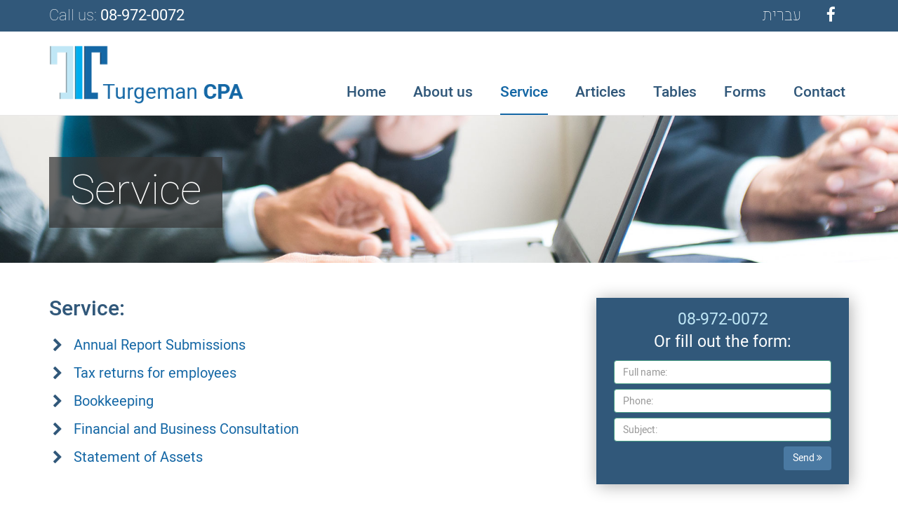

--- FILE ---
content_type: text/html; charset=UTF-8
request_url: https://en.turcpa.co.il/service.html
body_size: 2763
content:
<!DOCTYPE html>
<html dir="ltr" lang="en">
	<head>
				<meta charset="utf-8">
		<title>Service</title>
		<meta name="description" content="">
		<meta name="keywords" content="Turgeman CPA, Accounting Services">
		<meta name="author" content="Barak Turgeman">
		<meta name="viewport" content="width=device-width, initial-scale=1, maximum-scale=1, user-scalable=no"/>
		<link rel="icon" type="image/png" href="img/favicon.png" />
		<link rel="stylesheet" href="css/openSans/fontstyle.css">
		<link rel="stylesheet" href="https://maxcdn.bootstrapcdn.com/bootstrap/3.3.7/css/bootstrap.min.css" integrity="sha384-BVYiiSIFeK1dGmJRAkycuHAHRg32OmUcww7on3RYdg4Va+PmSTsz/K68vbdEjh4u" crossorigin="anonymous">

		<link type="text/css" rel="stylesheet" href="plugin/font-awesome/css/font-awesome.min.css">
		<link type="text/css" rel="stylesheet" href="plugin/jQuery.mmenu-master/dist/css/jquery.mmenu.all.css" />
		<link rel="stylesheet" type="text/css" href="css/style.css" media="screen" />
		<link rel="stylesheet" type="text/css" href="css/en.css" media="screen" />
	</head>
	<body>
		        <header>
            <div id="header-top">
                <div class="container">
                    <p><span class="hide767">Call us: </span><a href="tel:089720072">08-972-0072</a></p>
                    <ul>
                        <li><a href="https://www.facebook.com/%D7%AA%D7%95%D7%A8%D7%92%D7%9E%D7%9F-%D7%A8%D7%95%D7%90%D7%94-%D7%97%D7%A9%D7%91%D7%95%D7%9F-131164390339788/" target="_blank" class="facebook"><i class="fa fa-facebook"></i></a></li>
                        <li><a href="//www.turcpa.co.il" class="english">עב<span class="hide400">רית</span></a></li>
                    </ul>
                </div>
                
            </div>
            <div id="header-bottom">
                <div class="container">
                    <a href="//en.turcpa.co.il/" id="logo" title="Turgeman CPA">
                        <img src="//en.turcpa.co.il/img/logo-en.png" alt="Turgeman CPA">
                    </a>
					<a href="#mobileMenu" class="mobileMenuBTN"><i class="fa fa-bars" aria-hidden="true"></i> <span class="hide400">Menu</span></a>
                    <ul id="primary_menu">
													<li><a href="//en.turcpa.co.il/">Home</a></li>
							<li class="parent"><a href="//en.turcpa.co.il/about-our-office.html">About us</a><ul class="sub"><li><a href="//en.turcpa.co.il/about-our-office.html">About us</a></li><li><a href="//en.turcpa.co.il/our-professional-vision-and-values.html">Professional vision</a></li></ul></li><li class="parent active"><a href="//en.turcpa.co.il/service.html">Service</a><ul class="sub"><li><a href="//en.turcpa.co.il/annual_report_submissions.html">Annual Report Submissions</a></li><li><a href="//en.turcpa.co.il/tax_returns_for_employees.html">Tax returns for employees</a></li><li><a href="//en.turcpa.co.il/accounting_and_bookkeeping_services.html">Bookkeeping</a></li><li><a href="//en.turcpa.co.il/professional_economic_and_business_advice.html">Financial and Business Consultation</a></li><li><a href="//en.turcpa.co.il/statement_of_assets.html">Statement of Assets</a></li></ul></li><li class="parent"><a href="//en.turcpa.co.il/articles.html">Articles</a><ul class="sub"><li><a href="//en.turcpa.co.il/who-is-required-to-submit-an-online-report.html">Who is required to submit an online report?</a></li><li><a href="//en.turcpa.co.il/sole_proprietorship_or_corporation.html">Sole Proprietorship or Corporation?</a></li><li><a href="//en.turcpa.co.il/organize-as-a-business-exempt-or-non-exempt-from-vat.html">Exempt or non-exempt</a></li><li><a href="//en.turcpa.co.il/tax_exemption_on_rentals_of_real_estate.html">Tax Exemption on Rentals of Real Estate</a></li></ul></li><li class="parent"><a href="//en.turcpa.co.il/tables.html">Tables</a><ul class="sub"><li><a href="//en.turcpa.co.il/individual-tax-rates-from-earned-and-unearned-income.html">Individual tax rates</a></li><li><a href="//en.turcpa.co.il/tax-on-purchase-of-a-single-residence.html">Tax on purchase</a></li><li><a href="//en.turcpa.co.il/tax_exemption_for_the_disabled.html">Tax exemption for the disabled</a></li></ul></li><li class="parent"><a href="//en.turcpa.co.il/forms.html">Forms</a><ul class="sub"><li><a href="//en.turcpa.co.il/forms-national-insurance.html">National insurance forms</a></li><li><a href="//en.turcpa.co.il/tax-forms.html">Tax forms</a></li><li><a href="//en.turcpa.co.il/value-added-tax.html">Value Added Tax</a></li><li><a href="//en.turcpa.co.il/authorization-forms.html">Authorization</a></li><li><a href="//en.turcpa.co.il/employment-forms.html">Employment</a></li></ul></li><li><a href="//en.turcpa.co.il/contact_us.html" >Contact</a></li>                    </ul>
					<nav id="mobileMenu">
						<ul>
															<li><a href="//en.turcpa.co.il/">Home</a></li>
								<li class="parent"><a href="//en.turcpa.co.il/about-our-office.html">About us</a><ul class="sub"><li><a href="//en.turcpa.co.il/about-our-office.html">About us</a></li><li><a href="//en.turcpa.co.il/our-professional-vision-and-values.html">Professional vision</a></li></ul></li><li class="parent active"><a href="//en.turcpa.co.il/service.html">Service</a><ul class="sub"><li><a href="//en.turcpa.co.il/annual_report_submissions.html">Annual Report Submissions</a></li><li><a href="//en.turcpa.co.il/tax_returns_for_employees.html">Tax returns for employees</a></li><li><a href="//en.turcpa.co.il/accounting_and_bookkeeping_services.html">Bookkeeping</a></li><li><a href="//en.turcpa.co.il/professional_economic_and_business_advice.html">Financial and Business Consultation</a></li><li><a href="//en.turcpa.co.il/statement_of_assets.html">Statement of Assets</a></li></ul></li><li class="parent"><a href="//en.turcpa.co.il/articles.html">Articles</a><ul class="sub"><li><a href="//en.turcpa.co.il/who-is-required-to-submit-an-online-report.html">Who is required to submit an online report?</a></li><li><a href="//en.turcpa.co.il/sole_proprietorship_or_corporation.html">Sole Proprietorship or Corporation?</a></li><li><a href="//en.turcpa.co.il/organize-as-a-business-exempt-or-non-exempt-from-vat.html">Exempt or non-exempt</a></li><li><a href="//en.turcpa.co.il/tax_exemption_on_rentals_of_real_estate.html">Tax Exemption on Rentals of Real Estate</a></li></ul></li><li class="parent"><a href="//en.turcpa.co.il/tables.html">Tables</a><ul class="sub"><li><a href="//en.turcpa.co.il/individual-tax-rates-from-earned-and-unearned-income.html">Individual tax rates</a></li><li><a href="//en.turcpa.co.il/tax-on-purchase-of-a-single-residence.html">Tax on purchase</a></li><li><a href="//en.turcpa.co.il/tax_exemption_for_the_disabled.html">Tax exemption for the disabled</a></li></ul></li><li class="parent"><a href="//en.turcpa.co.il/forms.html">Forms</a><ul class="sub"><li><a href="//en.turcpa.co.il/forms-national-insurance.html">National insurance forms</a></li><li><a href="//en.turcpa.co.il/tax-forms.html">Tax forms</a></li><li><a href="//en.turcpa.co.il/value-added-tax.html">Value Added Tax</a></li><li><a href="//en.turcpa.co.il/authorization-forms.html">Authorization</a></li><li><a href="//en.turcpa.co.il/employment-forms.html">Employment</a></li></ul></li><li><a href="//en.turcpa.co.il/contact_us.html" >Contact</a></li>						</ul>
					</nav>

                </div>
            </div>
        </header>
        <div class="strip">
            <div class="container">
                <h1>Service</h1>
            </div>
        </div>
        <div id="home-service">
            <div class="container">
                <div class="row">
                    <article class="col-md-8">
						<h2>Service:</h2>
						<ul class="list-link"><li><a href="annual_report_submissions.html">Annual Report Submissions</a></li><li><a href="tax_returns_for_employees.html">Tax returns for employees</a></li><li><a href="accounting_and_bookkeeping_services.html">Bookkeeping</a></li><li><a href="professional_economic_and_business_advice.html">Financial and Business Consultation</a></li><li><a href="statement_of_assets.html">Statement of Assets</a></li></ul>                    </article>
                    <aside class="col-md-4">
						<div class="widget contact">
							<p class="title"><a href="tel:089720072">08-972-0072</a><br>Or fill out the form:</p>
							<form id="fc_form">
								<input type="text" id="fc_name" class="form-control" placeholder="Full name:" required="">
								<input type="tel" id="fc_phone" class="form-control" placeholder="Phone:" required="">
								<input type="text" id="fc_subject" class="form-control" placeholder="Subject:" required="">
								<button type="submit" class="btn">Send <i class="fa fa-angle-double-right"></i></button>
								<div class="clearfix"></div>
							</form>
						</div>
						<div style="width:100%;overflow:hidden;text-align:center;">
							<div id="fb-root"></div>
							<script>(function(d, s, id) {
							  var js, fjs = d.getElementsByTagName(s)[0];
							  if (d.getElementById(id)) return;
							  js = d.createElement(s); js.id = id;
							  js.src = "//connect.facebook.net/en_US/sdk.js#xfbml=1&version=v2.7&appId=360881607376165";
							  fjs.parentNode.insertBefore(js, fjs);
							}(document, 'script', 'facebook-jssdk'));</script>							
							<div class="fb-page" data-href="https://www.facebook.com/%D7%AA%D7%95%D7%A8%D7%92%D7%9E%D7%9F-%D7%A8%D7%95%D7%90%D7%94-%D7%97%D7%A9%D7%91%D7%95%D7%9F-131164390339788/" data-width="360" data-small-header="false" data-adapt-container-width="true" data-hide-cover="false" data-show-facepile="true"><blockquote cite="https://www.facebook.com/%D7%AA%D7%95%D7%A8%D7%92%D7%9E%D7%9F-%D7%A8%D7%95%D7%90%D7%94-%D7%97%D7%A9%D7%91%D7%95%D7%9F-131164390339788/" class="fb-xfbml-parse-ignore"><a href="https://www.facebook.com/%D7%AA%D7%95%D7%A8%D7%92%D7%9E%D7%9F-%D7%A8%D7%95%D7%90%D7%94-%D7%97%D7%A9%D7%91%D7%95%D7%9F-131164390339788/">‎תורג&#039;מן  רואה חשבון‎</a></blockquote></div>							
						</div>
                    </aside>
                </div>
            </div>
        </div>
		                <footer id="footer-bottom">
            <div class="container">
                <div class="row">
                    <div class="col-md-6">
                        Copyright © 2016 <a href="http://en.turcpa.co.il">turcpa.co.il</a>. All rights reserved
                    </div>
                    <div class="col-md-6 text-right">
						Built by ThinkSmart <a href="http://www.thinksmart.co.il/" target="_blank">Web Programming</a>.
                    </div>
                </div>
            </div>
        </footer>
<script type="text/javascript">
	document.write('<img src="smart/statistics/counter.php?ref=' + escape(document.referrer) + '" style=\"display:none;\" alt="statistics" />')
</script>
<noscript><img src="smart/statistics/counter.php" style="display:none;" alt="statistics" /></noscript>		<script src="js/modernizr.custom.00617.js"></script>
		<script type="text/javascript" src="http://ajax.googleapis.com/ajax/libs/jquery/1.11.1/jquery.js"></script>
		<script type="text/javascript" src="plugin/jQuery.mmenu-master/dist/js/jquery.mmenu.all.min.js"></script>
		<script src="js/script.js"></script>
	</body>
</html>


--- FILE ---
content_type: text/css
request_url: https://en.turcpa.co.il/css/style.css
body_size: 3689
content:
/* heebo-100 - latin_hebrew */
@font-face {
  font-family: 'Heebo';
  font-style: normal;
  font-weight: 100;
  src: url('heebo-v2-latin_hebrew/heebo-v2-latin_hebrew-100.eot'); /* IE9 Compat Modes */
  src: local('Heebo Thin'), local('Heebo-Thin'),
       url('heebo-v2-latin_hebrew/heebo-v2-latin_hebrew-100.eot?#iefix') format('embedded-opentype'), /* IE6-IE8 */
       url('heebo-v2-latin_hebrew/heebo-v2-latin_hebrew-100.woff2') format('woff2'), /* Super Modern Browsers */
       url('heebo-v2-latin_hebrew/heebo-v2-latin_hebrew-100.woff') format('woff'), /* Modern Browsers */
       url('heebo-v2-latin_hebrew/heebo-v2-latin_hebrew-100.ttf') format('truetype'), /* Safari, Android, iOS */
       url('heebo-v2-latin_hebrew/heebo-v2-latin_hebrew-100.svg#Heebo') format('svg'); /* Legacy iOS */
}
/* heebo-300 - latin_hebrew */
@font-face {
  font-family: 'Heebo';
  font-style: normal;
  font-weight: 300;
  src: url('heebo-v2-latin_hebrew/heebo-v2-latin_hebrew-300.eot'); /* IE9 Compat Modes */
  src: local('Heebo Light'), local('Heebo-Light'),
       url('heebo-v2-latin_hebrew/heebo-v2-latin_hebrew-300.eot?#iefix') format('embedded-opentype'), /* IE6-IE8 */
       url('heebo-v2-latin_hebrew/heebo-v2-latin_hebrew-300.woff2') format('woff2'), /* Super Modern Browsers */
       url('heebo-v2-latin_hebrew/heebo-v2-latin_hebrew-300.woff') format('woff'), /* Modern Browsers */
       url('heebo-v2-latin_hebrew/heebo-v2-latin_hebrew-300.ttf') format('truetype'), /* Safari, Android, iOS */
       url('heebo-v2-latin_hebrew/heebo-v2-latin_hebrew-300.svg#Heebo') format('svg'); /* Legacy iOS */
}
/* heebo-regular - latin_hebrew */
@font-face {
  font-family: 'Heebo';
  font-style: normal;
  font-weight: 400;
  src: url('heebo-v2-latin_hebrew/heebo-v2-latin_hebrew-regular.eot'); /* IE9 Compat Modes */
  src: local('Heebo'), local('Heebo-Regular'),
       url('heebo-v2-latin_hebrew/heebo-v2-latin_hebrew-regular.eot?#iefix') format('embedded-opentype'), /* IE6-IE8 */
       url('heebo-v2-latin_hebrew/heebo-v2-latin_hebrew-regular.woff2') format('woff2'), /* Super Modern Browsers */
       url('heebo-v2-latin_hebrew/heebo-v2-latin_hebrew-regular.woff') format('woff'), /* Modern Browsers */
       url('heebo-v2-latin_hebrew/heebo-v2-latin_hebrew-regular.ttf') format('truetype'), /* Safari, Android, iOS */
       url('heebo-v2-latin_hebrew/heebo-v2-latin_hebrew-regular.svg#Heebo') format('svg'); /* Legacy iOS */
}
/* heebo-500 - latin_hebrew */
@font-face {
  font-family: 'Heebo';
  font-style: normal;
  font-weight: 500;
  src: url('heebo-v2-latin_hebrew/heebo-v2-latin_hebrew-500.eot'); /* IE9 Compat Modes */
  src: local('Heebo Medium'), local('Heebo-Medium'),
       url('heebo-v2-latin_hebrew/heebo-v2-latin_hebrew-500.eot?#iefix') format('embedded-opentype'), /* IE6-IE8 */
       url('heebo-v2-latin_hebrew/heebo-v2-latin_hebrew-500.woff2') format('woff2'), /* Super Modern Browsers */
       url('heebo-v2-latin_hebrew/heebo-v2-latin_hebrew-500.woff') format('woff'), /* Modern Browsers */
       url('heebo-v2-latin_hebrew/heebo-v2-latin_hebrew-500.ttf') format('truetype'), /* Safari, Android, iOS */
       url('heebo-v2-latin_hebrew/heebo-v2-latin_hebrew-500.svg#Heebo') format('svg'); /* Legacy iOS */
}
/* heebo-700 - latin_hebrew */
@font-face {
  font-family: 'Heebo';
  font-style: normal;
  font-weight: 700;
  src: url('heebo-v2-latin_hebrew/heebo-v2-latin_hebrew-700.eot'); /* IE9 Compat Modes */
  src: local('Heebo Bold'), local('Heebo-Bold'),
       url('heebo-v2-latin_hebrew/heebo-v2-latin_hebrew-700.eot?#iefix') format('embedded-opentype'), /* IE6-IE8 */
       url('heebo-v2-latin_hebrew/heebo-v2-latin_hebrew-700.woff2') format('woff2'), /* Super Modern Browsers */
       url('heebo-v2-latin_hebrew/heebo-v2-latin_hebrew-700.woff') format('woff'), /* Modern Browsers */
       url('heebo-v2-latin_hebrew/heebo-v2-latin_hebrew-700.ttf') format('truetype'), /* Safari, Android, iOS */
       url('heebo-v2-latin_hebrew/heebo-v2-latin_hebrew-700.svg#Heebo') format('svg'); /* Legacy iOS */
}
/* heebo-800 - latin_hebrew */
@font-face {
  font-family: 'Heebo';
  font-style: normal;
  font-weight: 800;
  src: url('heebo-v2-latin_hebrew/heebo-v2-latin_hebrew-800.eot'); /* IE9 Compat Modes */
  src: local('Heebo ExtraBold'), local('Heebo-ExtraBold'),
       url('heebo-v2-latin_hebrew/heebo-v2-latin_hebrew-800.eot?#iefix') format('embedded-opentype'), /* IE6-IE8 */
       url('heebo-v2-latin_hebrew/heebo-v2-latin_hebrew-800.woff2') format('woff2'), /* Super Modern Browsers */
       url('heebo-v2-latin_hebrew/heebo-v2-latin_hebrew-800.woff') format('woff'), /* Modern Browsers */
       url('heebo-v2-latin_hebrew/heebo-v2-latin_hebrew-800.ttf') format('truetype'), /* Safari, Android, iOS */
       url('heebo-v2-latin_hebrew/heebo-v2-latin_hebrew-800.svg#Heebo') format('svg'); /* Legacy iOS */
}
/* heebo-900 - latin_hebrew */
@font-face {
  font-family: 'Heebo';
  font-style: normal;
  font-weight: 900;
  src: url('heebo-v2-latin_hebrew/heebo-v2-latin_hebrew-900.eot'); /* IE9 Compat Modes */
  src: local('Heebo Black'), local('Heebo-Black'),
       url('heebo-v2-latin_hebrew/heebo-v2-latin_hebrew-900.eot?#iefix') format('embedded-opentype'), /* IE6-IE8 */
       url('heebo-v2-latin_hebrew/heebo-v2-latin_hebrew-900.woff2') format('woff2'), /* Super Modern Browsers */
       url('heebo-v2-latin_hebrew/heebo-v2-latin_hebrew-900.woff') format('woff'), /* Modern Browsers */
       url('heebo-v2-latin_hebrew/heebo-v2-latin_hebrew-900.ttf') format('truetype'), /* Safari, Android, iOS */
       url('heebo-v2-latin_hebrew/heebo-v2-latin_hebrew-900.svg#Heebo') format('svg'); /* Legacy iOS */
}

html {
    margin: 0;
    padding: 0;
}
body {
    font-family: 'Heebo', serif;
    font-size: 18px;
    background: #FFF;
    padding-top: 164px;
	color: #31587a;
}
body.scroll {
    padding-top: 121px;
}

p {
    /*
	text-align: justify;
    text-justify: newspaper;
	*/
	margin-bottom: 20px;
}
article {
	font-size: 20px;
	line-height: 1.5em;
}
h1, .h1, h2, .h2, h3, .h3 {
    margin-top: 30px;
    margin-bottom: 20px;
}
h1:first-child, .h1:first-child, h2:first-child, .h2:first-child, h3:first-child, .h3:first-child {
    margin-top: 0;
}
.text-center p {
    text-align: center;
}
.full-width-img {width:100%;}

/* start header */

header {
    position: fixed;
    z-index: 9;
    width: 100%;
    background: #FFF;
    top: 0;
    -webkit-transition: 0.5s all;
    -moz-transition: 0.5s all;
    -o-transition: 0.5s all;
    -ms-transition: 0.5s all;
    transition: 0.5s all;
}
body.scroll header {
	top: -45px;
}
.btn {
    background: #31587a;
    color: #fff;
}
.btn:hover {
    background: #1467a5;
    color: #fff;
}

#header-top {
    background: #31587a;
    color: #FFFFFF;
    font-weight: 100;
}
#header-top p {
    margin: 0;
    float: right;
    line-height: 45px;
    font-size: 22px;
}
#header-top a[href^=tel] {
    font-weight: 400;
}
#header-top ul {
    float: left;
    list-style: none;
    padding: 0;
    margin: 0;
}
#header-top ul li {
    float: left;
    margin-right: 2px;
}
#header-top ul li a {
    line-height: 45px;
    height: 45px;
    font-size: 23px;
    color: #FFFFFF;
    display: block;
    text-decoration: none;
    padding: 0 17px;
}
#header-top ul li a:hover {
    background: #1467a5;
}
a[href^=tel]{
    color:inherit;
    text-decoration:none;
}

#header-bottom {
    border-bottom: 1px solid rgba(76, 61, 56, 0.12);
}
#logo {
	width: 320px;
    padding: 15px 0;
    display: block;
    float: right;
    -webkit-transition: 0.5s all;
    -moz-transition: 0.5s all;
    -o-transition: 0.5s all;
    -ms-transition: 0.5s all;
    transition: 0.5s all;
}
#logo img {
    max-width: 100%;
}
body.scroll #logo {
    padding: 8px 0;
    width: 320px;
}

/* end header */

/* start menu */
#primary_menu {
    float: left;
    list-style: none;
    margin: 0;
    padding: 0;
}
#primary_menu > li {
    float: right;
    margin-right: 29px;
    padding: 0 5px;
	position: relative;
}
#primary_menu > li:first-child {
    margin-right: 0;
}
#primary_menu > li > a {
    color: #31587a;
    text-decoration: initial;
    display: block;
    font-weight: 500;
    font-size: 21px;
    padding: 72px 0 14px 0;
    -webkit-transition: 0.4s all;
    -moz-transition: 0.4s all;
    -o-transition: 0.4s all;
    -ms-transition: 0.4s all;
    transition: 0.4s all;
}
#primary_menu > li > a:after {
    content: '';
    position: relative;
    width: 0;
	right: 0;
    bottom: -15px;
    margin: 0 auto;
    height: 2px;
    display: block;
    background-color: #1467a5;
    -webkit-transition: all 0.3s ease-in-out;
    -moz-transition: all 0.3s ease-in-out;
    -o-transition: all 0.3s ease-in-out;
    -ms-transition: all 0.3s ease-in-out;
    transition: all 0.3s ease-in-out;
}
#primary_menu > li.active > a:after,
#primary_menu > li:hover > a:after {
    width: 100%;
}
#primary_menu > li > a:focus {text-decoration: inherit;}
#primary_menu > li.active > a,
#primary_menu > li:hover > a {
    color: #1467a5;
    text-decoration: inherit;
}

#primary_menu > li ul {
    position: absolute;
    top: 119px;
    z-index: 99;
    list-style: none;
    text-align: right;
    background: #31587a;
    width: 200px;
    padding: 0;
    display: none;
    -webkit-box-shadow: 0px 1px 2px 0px rgb(0, 0, 0);
    -moz-box-shadow: 0px 1px 2px 0px rgb(0, 0, 0);
    box-shadow: 0px 1px 2px 0px rgb(0, 0, 0);
}
body.scroll #primary_menu > li ul {
    top: 103px;
}
#primary_menu > li:hover ul {
    display: block;

}
#primary_menu > li ul li {
    line-height: 1em;
    border-bottom: 1px solid #4c7aa2;
    border-right: 1px solid #4c7aa2;
    border-left: 1px solid #4c7aa2;
}
#primary_menu > li ul li a {
    color: #FFFFFF;
    padding: 10px;
    display: block;
    text-decoration: inherit;
    -webkit-transition: 0.4s all;
    -moz-transition: 0.4s all;
    -o-transition: 0.4s all;
    -ms-transition: 0.4s all;
    transition: 0.4s all;
}
#primary_menu > li ul li a:hover {
    background: rgba(0, 0, 0, 0.4);
}

.primary-nav > .logo {
	width: 25%;
}
.primary-nav > .logo img{
    width: 100%;
    margin-top: -50px;
}

body.scroll #primary_menu > li > a {
    padding: 58px 0 14px 0;
}

/* end menu */

/* service item */
.service-item {
	margin-bottom: 20px;
}
.service-item a {
    text-align: center;
    position: relative;
    color: #FFF;
    display: block;
    overflow: hidden;
}
.service-item img {
    display: block;
    width: 100%;
}

.service-item  div {
	position: absolute;
	top: 0;
	right: 0;
    background: rgba(86,82,70,0.8);
	width: 100%;
	padding: 10px 0;
	color: #FFF;
	text-align: center;
	font-size: 23px;
	height: 52px;
	
	-webkit-transition: all 0.3s ease-in-out;
	-moz-transition: all 0.3s ease-in-out;
	-o-transition: all 0.3s ease-in-out;
	transition: all 0.3s ease-in-out;
}
.service-item:hover  div {
	padding: 20px 0;
    background-color: rgba(255,255,255,0.75);
    color: #565246;
	height: 100%;
}

.service-item  div h1 {
    margin: 0;
    font-size: 1.1em;
    line-height: 32px;
}
.service-item  div span {
	position: absolute;
	top: 0;
	right: 0;
	width: 100%;
	top: 50%;
	font-size: 24px;
    color: #5D5A4E;
    margin-top: -17px;
    text-shadow: 1px 1px #FFFFFF;
	-ms-filter:"progid:DXImageTransform.Microsoft.Alpha(Opacity=0)";
	filter: alpha(opacity=0);
	opacity: 0;

	-webkit-transition: all 0.3s ease-in-out;
	-moz-transition: all 0.3s ease-in-out;
	-o-transition: all 0.3s ease-in-out;
	transition: all 0.3s ease-in-out;

}
.service-item:hover div span {
-ms-filter:"progid:DXImageTransform.Microsoft.Alpha(Opacity=100)";
filter: alpha(opacity=100);
opacity: 1;
}

/* end service item */
/* contact */
.contact-item{
    position: relative;
    padding-right: 44px;
    color: #000;
    
    -webkit-transition: all 0.27s cubic-bezier(0.300, 0.100, 0.580, 1.000);  
    -moz-transition: all 0.27s cubic-bezier(0.300, 0.100, 0.580, 1.000); 
    -o-transition: all 0.27s cubic-bezier(0.300, 0.100, 0.580, 1.000);
    -ms-transition: all 0.27s cubic-bezier(0.300, 0.100, 0.580, 1.000); 
    transition: all 0.27s cubic-bezier(0.300, 0.100, 0.580, 1.000);
}
.contact-item a{
    color: #000;
    text-decoration: none;    
}

.contact-item a:hover{
    color: #333;
    text-decoration: none;
}

.ci-icon{
    width: 30px;
    height: 30px;
    position: absolute;
    top: 10px;
    right: 0px;
    color: #fff;
    text-align: center;
    line-height: 30px;
    font-size: 14px;
}
.ci-icon:before{
    content: " ";
    width: 100%;
    height: 100%;
    display: block;
    position: absolute;
    top: 0;
    left: 0;
    background: #1467a5;
    
    -webkit-border-radius: 2px;
    -moz-border-radius: 2px;
    border-radius: 2px;
    
    -webkit-transform: rotate(45deg);
    -moz-transform: rotate(45deg);
    -o-transform: rotate(45deg);
    -ms-transform: rotate(45deg);
    transform: rotate(45deg);
    
}
.ci-icon i,
.ci-icon span{
    position: relative;
}
.ci-title{
    margin-bottom: 1px;
    color: #31587a;
    font-size: 22px;
    font-weight: 500;
    text-transform: uppercase;
}
.ci-text{
    font-size: 15px;
    font-weight: 400;
}
/* end contact */

/* start divider */
.divider {
    height: 1px;
    margin: 0.5em 0 1.5em 0;
    background-color: #565246;
    border-bottom: 1px solid #D9D5C9;
}
footer .divider {
    border: none;
    background: #d8e7ee;
}
.divider span {
    display: block;
    width: 50px;
    height: 2px;
    background-color: #565246;
}
/* end divider */

#home-about {
    background: #F7F4ED url(../img/bg-contact.jpg) no-repeat top center;
    -webkit-background-size: cover;
    -moz-background-size: cover;
    -o-background-size: cover;
    background-size: cover;
    padding: 50px 0;
}
#home-service {
    background: #fff;
    padding: 50px 0;
}
#home-contact {
    background: #F7F4ED url(../img/bg-contact.jpg) no-repeat center center;
    -webkit-background-size: cover;
    -moz-background-size: cover;
    -o-background-size: cover;
    background-size: cover;
    padding: 50px 0;
}
/* footer */
#footer-top {
    background: #565246;
    color: #FFFFFF;
    padding: 20px 0;
}
#footer-top a {
    color: #565246;
}
#footer-bottom {
    background: #31587a;
    color: #fff;
    padding: 10px 0;
}
#footer-bottom a{
    color: #c0e7f6;
}
#footer-bottom a:hover {
    color: #ecebe7;
}
/* end footer */

/* list link */
.list-link {
    padding-right: 35px;
    list-style: none;
    margin-top: 20px;
    position: relative;
}
.list-link li {
    position: relative;
	margin-bottom: 10px;
}
.list-link li:before {
    right: -40px;
    top: 5px;
    position: absolute;
    font: normal normal normal 14px/1 FontAwesome;
    font-size: inherit;
    text-rendering: auto;
    -webkit-font-smoothing: antialiased;
    -moz-osx-font-smoothing: grayscale;
    transform: translate(0, 0);
    content: "\f053";
    margin-left: -20px;
    margin-right: 8px;
    color: #31587a;
}
.list-link a {
    font-size: 20px;
    color: #1467a5;
}
/* end list link */

/* list download */
.list-download {
    padding-right: 35px;
    list-style: none;
    margin-top: 20px;
    position: relative;
}
.list-download li {
    position: relative;
	margin-bottom: 10px;
}
.list-download li:before {
    right: -40px;
    top: 5px;
    position: absolute;
    font: normal normal normal 14px/1 FontAwesome;
    font-size: inherit;
    text-rendering: auto;
    -webkit-font-smoothing: antialiased;
    -moz-osx-font-smoothing: grayscale;
    transform: translate(0, 0);
    content: "\f019";
    margin-left: -20px;
    margin-right: 8px;
    color: #31587a;
}
.list-download a {
    font-size: 20px;
    color: #1467a5;
}
/* end list download */

#aboutImage {
	width: 40%;
	float:left;
	margin: 0 10px 10px 0;
}

.strip {
	background: url(../img/bg1.jpg) no-repeat center center; 
	-webkit-background-size: cover;
	-moz-background-size: cover;
	-o-background-size: cover;
	background-size: cover;
}
.strip h1 {
    background-color: rgba(56, 56, 56, 0.73);
    color: #FFF;
    font-size: 60px;
    font-weight: 100;
    padding: 15px 30px 20px 30px;
    display: inline-block;
    margin: 60px 0 50px;
}
article {margin-top: 0;}
article h1:first-child {margin-top: 0;}

/* aside */
.widget.contact .divider {margin-bottom: 15px;}
.widget.contact input,
.widget.contact select {
	margin-bottom: 7px;
}

.widget {
    padding: 15px 25px 20px 25px;
	margin-bottom: 20px;
}
.widget .title {
    font-size: 23px;
    margin-bottom: 10px;
    text-align: center;
}
.widget.solution {
    background-color: #d2d0c9;
    color: #565246;
}
.widget.solution a {
    color: #FFF;
    background: #565246;
    display: block;
    margin-top: 10px;
    padding: 6px 14px;
    font-size: 20px;
    border-radius: 4px;
    text-decoration: inherit;
    position: relative;
	-webkit-transition: all 0.3s ease-in-out;
	-moz-transition: all 0.3s ease-in-out;
	-o-transition: all 0.3s ease-in-out;
	transition: all 0.3s ease-in-out;
}
.widget.solution a:hover {
	background:#ABA592;
}
.widget.solution a i {
    position: absolute;
    left: 20px;
    top: 0;
    font-size: 23px;
    line-height: 40px;
	
	-webkit-transition: all 0.3s ease-in-out;
	-moz-transition: all 0.3s ease-in-out;
	-o-transition: all 0.3s ease-in-out;
	transition: all 0.3s ease-in-out;
}
.widget.solution a:hover i {
    left: 14px;
}
.widget.contact {
    background-color: #31587a;
    border-color: #00aeef;
    color: #FFF;
    -webkit-box-shadow: 2px 2px 22px 0px rgba(0,0,0,0.32);
    -moz-box-shadow: 2px 2px 22px 0px rgba(0,0,0,0.32);
    box-shadow: 2px 2px 22px 0px rgba(0,0,0,0.32);
}
.widget.contact a {
    color: #c0e7f6;
    text-decoration: inherit;
}
.widget.contact input {
    border-color: #4A9E84;
    box-shadow: none;
}
.widget.contact button {
    background: #4a79a2;
    color: #ffffff;
    float: left;
    -webkit-transition: 0.5s all;
    -moz-transition: 0.5s all;
    -o-transition: 0.5s all;
    -ms-transition: 0.5s all;
    transition: 0.5s all;
    margin-bottom: 0;
}
.widget.contact button:hover,
.widget.contact button:focus,
.widget.contact button:active {
    background: #6099cc;
    color: #ffffff;
}
/* end aside */
.tp-caption.NotGeneric-Title span, .NotGeneric-Title span {
	display:block;
	font-weight: 600;
}
@media (max-width:1199px){
	#primary_menu > li {
		margin-right: 10px;
	}
	#logo {
		width: 300px;
	}
	#primary_menu > li > a {
		padding: 68px 0 0 0;
		font-size: 20px;
	}
	body {
		padding-top: 160px;
	}
	#primary_menu > li ul {
		top: 113px;
	}
}
#mobileMenu {
	display: none;
}
#mobileMenu.mm-menu {
	display: block;
}
.mm-listview .mm-next {
    left: 0;
    right: inherit;
}
.mm-listview .mm-next:before {
    right: 0;
    left: initial;
}
.mm-listview .mm-next+a, .mm-listview .mm-next+span {
    margin-right: 0;
    margin-left: 50px;
}
.mm-listview>li>a, .mm-listview>li>span {
    padding: 10px 20px 10px 10px;
}
.mm-listview>li:not(.mm-divider):after {
    right: 20px;
    left: 0;
}
.mm-arrow:after, .mm-next:after, .mm-prev:before {
    -webkit-transform: rotate(135deg);
    -ms-transform: rotate(135deg);
    transform: rotate(135deg);
}
.mm-navbar .mm-btn:first-child {
    right: 0;
    left: inherit;
    padding-left: 0;
    padding-right: 20px;
}
.mm-prev:before {
    left: inherit;
    right: 23px;
}

.mobileMenuBTN {
    display: none;
    color: #31587a;
    text-decoration: inherit;
    /* line-height: 117px; */
    font-size: 22px;
    float: left;
    padding: 68px 0 0 0;
}
@media (max-width:991px){
	#primary_menu {
		display: none;
	}
	body.scroll,body { 
		padding-top: 0;
	}

	header {
		position: inherit;
	}
	/*
	#logo {
		float: left;
	}
	*/
	.mobileMenuBTN {
		display: inline-block;
	}
}
@media (max-width:767px){
	.hide767 {
		display: none;
	}
	.contact-item {
		margin-bottom: 20px;
	}
	.strip h1 {
		font-size: 45px;
	}
}
@media (max-width:500px){
	body.scroll #logo,#logo {
		width: 220px;
	}
	.mobileMenuBTN {
		margin-left: 10px;
		font-size: 20px;
		padding-top: 52px;
	}
	
	.tp-caption.NotGeneric-Title, .NotGeneric-Title {
		font-size: 30px;
		line-height: 35px;
		
	}
	.service-item  div h1 {
		font-size: 0.72em;
	}
	.service-item  div span {
		font-size: 18px;
	}
	.strip h1 {
		font-size: 35px;
	}
}
@media (max-width:400px){
	.hide400 {
		display: none;
	}
}

--- FILE ---
content_type: text/css
request_url: https://en.turcpa.co.il/css/en.css
body_size: 376
content:
#header-top p {
    float: left;
}
#header-top ul {
    float: right;
}
#header-top ul li {
    float: right;
}
#logo {
    float: left;
}
#primary_menu {
    float: right;
}
#primary_menu > li {
    float: left;
    margin-left: 29px;
	margin-right: 0;
}
#primary_menu > li:first-child {
    margin-left: 0;
}
.contact-item {
    padding-right: 0;
    padding-left: 44px;
}
.ci-icon {
    right: inherit;
    left: 0px;
}
#primary_menu > li ul {
	text-align: left;
}
#aboutImage {
    float: right;
    margin: 0 0 10px 10px;
}
.widget.contact button {
    float: right;
}
.service-item  div {
    top: inherit;
    bottom: 0;
    height: 80px;
}
.service-item  div h1 {
    font-size: 1em;
    font-weight: 300;
}
.list-link {
    padding-right: 0;
    padding-left: 35px;
}
.list-link li:before {
    right: inherit;
    left: -10px;
    content: "\f054";
}
.list-download li:before {
    left: -10px;
    right: inherit;
}
#logo {
	width: 278px;
}
body.scroll #logo {
    width: 275px;
}


--- FILE ---
content_type: text/javascript
request_url: https://en.turcpa.co.il/js/script.js
body_size: 904
content:
var $ = jQuery.noConflict();

$(function() {
	 $("#mobileMenu").mmenu({
		offCanvas: {
		   position  : "right",
		   zposition : "front"
		},
		navbar: {
			title: "תורג'מן רואי חשבון"
		}
	 });
});

jQuery(document).ready(function($) {
	
	var send_mail = false;
	$('#c_form').submit(function() {
		if (send_mail == false) {
			send_mail = true;
			$('#co_error').hide("slow");
			$('#co_success').hide("slow");
			$('#c_form button[type=submit]').html('<i class="fa fa-refresh fa-spin"></i> שולח');
			$.ajax({
				url: 'ps_user.php?action=contact_form',
				type: 'POST',
				data: {
					name: $('#c_name').val(),
					phone: $('#c_phone').val(),
					email: $('#c_email').val(),
					msg: $('#c_message').val()
				},
				success: function(data){
					$('#c_form button[type=submit]').html('שלח <i class="fa fa-angle-double-left"></i>');
					console.log(data);
					if(data.status == 'success') {
						$('#c_form').html('<p>'+$('#c_name').val()+' תודה שפנית,<br />אחד מנציגנו יצור עמך קשר בהקדם.</p>');
						/*
						$('#c_form').hide("slow");
						$('#co_success').show("slow");
						*/
					} else if(data.status == 'error') {
						var msgShow = '';
						jQuery.each( data.msg, function( i, val ) {
							msgShow += val + '\n';
						});
						alert(msgShow);
					} else {
						alert('מצטערים התרחשה שגיאה.');
					}
					send_mail = false;
				},
				error: function() {
					$('#c_form button[type=submit]').html('שלח <i class="fa fa-angle-double-left"></i>');
					alert('מצטערים התרחשה שגיאה.');
					send_mail = false;
				}
			});
			
		}
		return false;
	});
	$('#fc_form').submit(function() {
		if (send_mail == false) {
			send_mail = true;
			$('#co_error').hide("slow");
			$('#co_success').hide("slow");
			$('#fc_form button[type=submit]').html('<i class="fa fa-refresh fa-spin"></i> שולח');
			$.ajax({
				url: 'ps_user.php?action=contact_form',
				type: 'POST',
				data: {
					name: $('#fc_name').val(),
					phone: $('#fc_phone').val(),
					subject: $('#fc_subject').val()
				},
				success: function(data){
					$('#fc_form button[type=submit]').html('שלח <i class="fa fa-angle-double-left"></i>');
					console.log(data);
					if(data.status == 'success') {
						$('#fc_form').html('<p>'+$('#fc_name').val()+' תודה שפנית,<br />אחד מנציגנו יצור עמך קשר בהקדם.</p>').css('color','#F5EBF8');
						/*
						$('#fc_form').hide("slow");
						$('#co_success').show("slow");
						*/
					} else if(data.status == 'error') {
						var msgShow = '';
						jQuery.each( data.msg, function( i, val ) {
							msgShow += val + '\n';
						});
						alert(msgShow);
					} else {
						alert('מצטערים התרחשה שגיאה.');
					}
					send_mail = false;
				},
				error: function() {
					$('#fc_form button[type=submit]').html('שלח <i class="fa fa-angle-double-left"></i>');
					alert('מצטערים התרחשה שגיאה.');
					send_mail = false;
				}
			});
			
		}
		return false;
	});
		
});

$(window).scroll( function(){
	if ($(window).scrollTop() > 200)
		$('body').addClass('scroll');
	else $('body').removeClass('scroll');
});
